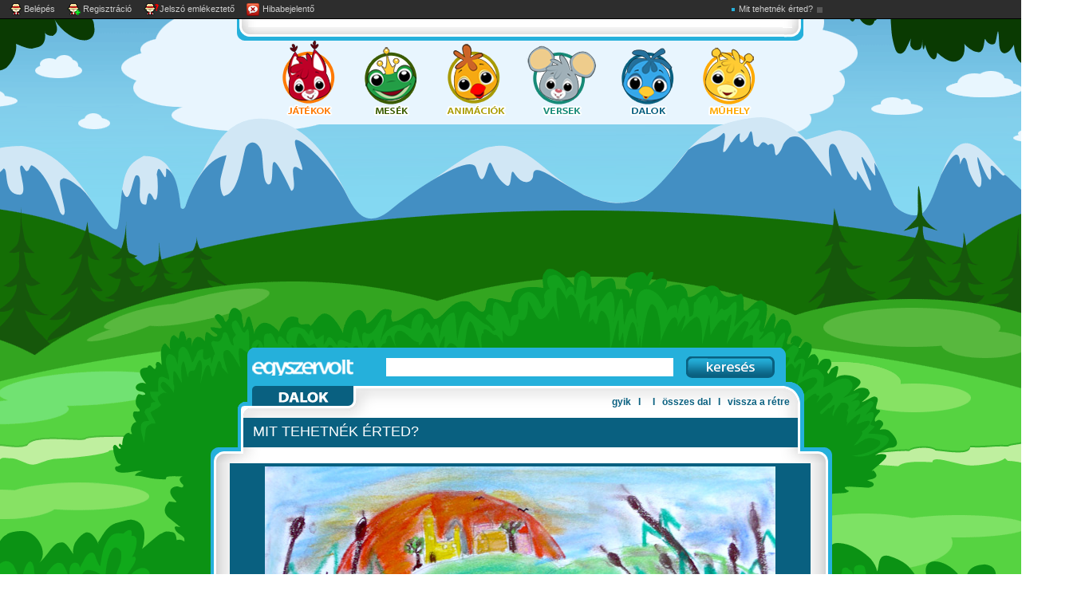

--- FILE ---
content_type: text/html
request_url: https://egyszervolt.hu/dal/mit-tehetek-erted.html
body_size: 8583
content:
<!DOCTYPE html PUBLIC "-//W3C//DTD XHTML 1.0 Transitional//EN" "http://www.w3.org/TR/xhtml1/DTD/xhtml1-transitional.dtd">

<html xmlns="http://www.w3.org/1999/xhtml">



<head>



  



  <base href="https://egyszervolt.hu/db/" />  

  <meta http-equiv="Content-Type" content="text/html; charset=utf-8" />

  <title>Mit tehetnék érted? - Alma együttes - dal</title>

  <meta name="description" content="szerző: Bródy János  előadó: Alma együttes  Dalok gyerekeknek, gyermekrajz illusztrációkkal" />

  <meta name="keywords" content=", dal, gyerekdal, gyermekdal, gyerekrajz, gyermekrajz,  gyerekek, Gryllus, Kaláka, illusztráció, Alma együttes, Makám, Halász Judit, népdal, ev, egyszer, volt, egyszervolt" />

  <link rel="canonical" href="https://egyszervolt.hu/dal/mit-tehetek-erted.html" />  

  <link rel="alternate" type="application/rss+xml" title="Egyszervolt.hu RSS" href="//egyszervolt.hu/db/rss.php" />

  <link rel="search" type="application/opensearchdescription+xml" href="/opensearch.xml" title="Search egyszervolt.hu">

  

<script type="text/javascript">

var g_today = new Date(); var g_dd = g_today.getDate(); var g_mm = g_today.getMonth()+1; var g_yyyy = g_today.getFullYear();

if(g_dd<10) { g_dd = '0'+g_dd; } if(g_mm<10) { g_mm = '0'+g_mm; } g_today = g_yyyy + g_mm + g_dd;

document.write('<scr'+'ipt src="https://adsinteractive-794b.kxcdn.com/egyszervolt.hu.js?v='+g_today+'" type="text/javascript"></scr'+'ipt>');

</script>

  <script type="text/javascript" src="js/flashobject.js?d=20130930_1344"></script>

  <script type="text/javascript" src="js/mm_swapimage.js?d=20130930_1344"></script>

  <script type="text/javascript" src="js/resizer.js?d=20150323_1332"></script>

  <script type="text/javascript" src="js/div_XMLHttpRequest.js?d=20140520_1407"></script>

  <script type="text/javascript" src="js/user_line.js?d=20140520_1407"></script>

  

  <script src="https://apis.google.com/js/platform.js"></script>

  

  <script type="text/javascript" src="js/yt_button.js?d=20140703_1029"></script>



  <link href="css/aloldal.css?d=20160318_1302" rel="stylesheet" type="text/css" />

  <link href="css/mobil20171114.css?d=20171114_1806" rel="stylesheet" type="text/css" />

  <link href="css/user_line.css?d=20140520_1407" rel="stylesheet" type="text/css" />  

  <link href="css/user_data.css?d=20140520_1407" rel="stylesheet" type="text/css" />  

  <link href="css/aloldal_animaciok.css?d=20140520_1407" rel="stylesheet" type="text/css" />

  <link href="css/aloldal_dalok.css?d=20140520_1407" rel="stylesheet" type="text/css" />

  <link href="css/aloldal_jatekok.css?d=20150122_1705" rel="stylesheet" type="text/css" />

  <link href="css/aloldal_mesek.css?d=20140520_1407" rel="stylesheet" type="text/css" />

  <link href="css/aloldal_muhely.css?d=20140520_1407" rel="stylesheet" type="text/css" />

  <link href="css/aloldal_versek.css?d=20140520_1407" rel="stylesheet" type="text/css" />  

  <link href="css/aloldal_suli.css?d=20140520_1407" rel="stylesheet" type="text/css" />  

  <link href="css/aloldal_microsuli.css?d=20140520_1407" rel="stylesheet" type="text/css" />  

  <link href="css/aloldal_klub.css?d=20160222_1819" rel="stylesheet" type="text/css" />  

  <link href="css/login.css?d=20140520_1407" rel="stylesheet" type="text/css" />

  <link href="css/aloldal_work_type.css?d=20140602_1348" rel="stylesheet" type="text/css" />
  <link href="css/aloldal_banner.css" rel="stylesheet" type="text/css" />

<!-- <link href="css/aloldal_verdak2017.css?d=20170619_1038" rel="stylesheet" type="text/css" /> -->

<!-- <link href="css/aloldal_verdak2017.css?d=20170612_0950" rel="stylesheet" type="text/css" /> -->

<!-- <link href="css/aloldal_razor2017.css?d=20170606_1013" rel="stylesheet" type="text/css" /> -->

<!-- <link href="css/aloldal_ropi2017.css?d=20170529_1451" rel="stylesheet" type="text/css" /> -->

<!-- <link href="css/aloldal_razor2017.css?d=20170522_1211" rel="stylesheet" type="text/css" /> -->

<!-- <link href="css/aloldal_familypark2017.css?d=20170515_1206" rel="stylesheet" type="text/css" /> -->

<!-- <link href="css/aloldal_bossbaby2017.css?d=20170410_1431" rel="stylesheet" type="text/css" /> -->

<!-- <link href="css/aloldal_ben10_2017.css?d=20170330_1114" rel="stylesheet" type="text/css" /> -->  

<!-- <link href="css/aloldal_danubius2016anim.css?d=20160613_1134" rel="stylesheet" type="text/css" /> -->  

<!-- <link href="css/aloldal_nexo2016majus.css?d=20160704_1535" rel="stylesheet" type="text/css" /> -->

<!-- <link href="css/aloldal_ladybug2016.css?d=20160909_1246" rel="stylesheet" type="text/css" /> -->

<!-- <link href="css/aloldal_counterfeit2016.css?d=20160923_1139" rel="stylesheet" type="text/css" /> -->

<!-- <link href="css/aloldal_kiwi2016.css?d=20161004_1410" rel="stylesheet" type="text/css" /> -->

<!-- <link href="css/aloldal_mtva2016.css?d=20161121_1452" rel="stylesheet" type="text/css" /> -->

<!-- <link href="css/aloldal_danubius2016.css?d=20161128_1350" rel="stylesheet" type="text/css" /> -->

<!-- <link href="css/aloldal_mtva_rosie2016.css?d=20161212_1145" rel="stylesheet" type="text/css" /> -->

<!-- <link href="css/aloldal_velence_spa2016.css?d=20161220_1443" rel="stylesheet" type="text/css" /> -->

<!-- <link href="css/aloldal_velence_spa2017.css?d=20170227_1720" rel="stylesheet" type="text/css" /> -->

<!-- <link href="css/aloldal_familypark2018.css?d=20180529_0245" rel="stylesheet" type="text/css" /> -->

<!-- <link href="css/aloldal_gumball2018.css?d=20180905_2151" rel="stylesheet" type="text/css" /> -->

<!-- <link href="css/aloldal_vadocok2018.css?d=20181007_2348" rel="stylesheet" type="text/css" /> -->

<!-- <link href="css/aloldal_familypark2018B.css?d=20181126_0000" rel="stylesheet" type="text/css" /> -->

<!-- <link href="css/aloldal_bubaj2018.css?d=20181203_2215" rel="stylesheet" type="text/css" /> -->

<!-- <link href="css/aloldal_unikitty2019.css?d=20190120_2255" rel="stylesheet" type="text/css" /> -->

<!-- <link href="css/aloldal_gumball2019.css?d=20190328_0030" rel="stylesheet" type="text/css" /> -->

<!-- <link href="css/aloldal_familypark2019B.css?d=20191024_2116" rel="stylesheet" type="text/css" /> -->

<!-- <link href="css/aloldal_mikulasexpressz2019.css?d=20191103_2228" rel="stylesheet" type="text/css" /> -->

<!-- <link href="css/aloldal_subidubi2020.css?d=20200220_2129" rel="stylesheet" type="text/css" /> -->

<!-- <link href="css/aloldal_binky2020.css?d=20200515_2258" rel="stylesheet" type="text/css" /> -->

  <style>

  	 #ad1 { width:160px; height:600px; position:absolute; right:0px; top:100px; } 

  	 .tracking { top:0px !important; left:0px !important; position:static !important; border:none !important; }

  </style>

  <!-- Facebook Pixel Code -->

  <script>

  !function(f,b,e,v,n,t,s){if(f.fbq)return;n=f.fbq=function(){n.callMethod?

  n.callMethod.apply(n,arguments):n.queue.push(arguments)};if(!f._fbq)f._fbq=n;

  n.push=n;n.loaded=!0;n.version='2.0';n.queue=[];t=b.createElement(e);t.async=!0;

  t.src=v;s=b.getElementsByTagName(e)[0];s.parentNode.insertBefore(t,s)}(window,

  document,'script','//connect.facebook.net/en_US/fbevents.js');

  

  fbq('init', '1683359858550625');

  fbq('track', "PageView");</script>

  <noscript><img height="1" width="1" style="display:none"

  src="https://www.facebook.com/tr?id=1683359858550625&ev=PageView&noscript=1"

  /></noscript>

  <!-- End Facebook Pixel Code -->    

  

  <script>

  console.log('facebook custom tracks:');
fbq('trackCustom', 'dal', {type:'work', cat:'dal', work:'mit-tehetek-erted'}); console.log("{type:'work', cat:'dal', work:'mit-tehetek-erted'}");
fbq('trackCustom', 'category', 'dal'); console.log('category: dal');
fbq('trackCustom', 'referrer', document.referrer); console.log('referrer: '+document.referrer);
var the_referrer=document.referrer;
var the_referrer_array=the_referrer.split('/');
var the_referrer_domain=((the_referrer_array.length>2)?(the_referrer_array[2]):'');
fbq('trackCustom', 'referrer_domain', the_referrer_domain); console.log('referrer_domain: '+the_referrer_domain);
var is_google_domain=(the_referrer_domain.indexOf('.google.')!=-1);
if(is_google_domain) { fbq('trackCustom', 'referrer_is_google', { domain:the_referrer_domain }); console.log('referrer_is_google'); }
fbq('trackCustom', 'referrer2', { referrer:document.referrer, referrer_domain: the_referrer_domain }); console.log('referrer2');
fbq('track', 'ViewContent', { content_name: 'mit-tehetek-erted', content_category: 'dal', value: 1.50, currency: 'USD', referrer: document.referrer, userAgent: navigator.userAgent, language: navigator.language, referrer_domain: the_referrer_domain }); console.log('ViewContent2');


  </script>

  
  <!-- Google tag (gtag.js) --> 
  <script async src="https://www.googletagmanager.com/gtag/js?id=G-B0HR9NVRKM"></script> <script> window.dataLayer = window.dataLayer || []; function gtag(){dataLayer.push(arguments);} gtag('js', new Date()); gtag('config', 'G-B0HR9NVRKM'); </script>

  <script async src="https://securepubads.g.doubleclick.net/tag/js/gpt.js"></script>




</head>



<body onresize="resizer();" class="body_dalok_style user_logged_out user_not_klub_member  work_php work_name_mit-tehetek-erted">


<div class="aloldal_trace" style="display:none;"></div>

<div class="aloldal_alert" style="display:none;"></div>

<div id="aloldal_user_line" class="user_line"></div><script>user_line_load("aloldal_user_line","{USER_LINE_TODO}");</script>



<div id="resizer_container">

  <script>resizer();</script>



  <div class="dalok_style aloldal_full">



    <div class="aloldal_full_banner"><div class="aloldal_full_banner2"><table border="0" cellspacing="0" cellpadding="0" style="margin-left:auto; margin-right:auto;">

      <tr>

        <td><table border="0" cellspacing="0" cellpadding="0" width="100%">

          <tr>

            <td class="aloldal_full_banner_lt"><img src="images/full_banner/spacer.gif" width="24" height="10" /></td>

            <td class="aloldal_full_banner_tt"><img src="images/full_banner/spacer.gif" width="1" height="10" /></td>

            <td class="aloldal_full_banner_rt"><img src="images/full_banner/spacer.gif" width="24" height="10" /></td>

          </tr>

        </table></td>

      </tr>

      <tr>

        <td bgcolor="#ffffff"><table border="0" cellspacing="0" cellpadding="0">

          <tr>

            <td class="aloldal_full_banner_ll"><img src="images/full_banner/spacer.gif" width="14" height="1" /></td>

            <td class="aloldal_full_banner_cc" align="center" id="aloldal_full_banner_table"><div id="Egyszervolt_cikk_leaderboard_top_1"><script type="text/javascript">activateBanner('Egyszervolt_cikk_leaderboard_top_1');</script></div></td>

            <td class="aloldal_full_banner_rr"><img src="images/full_banner/spacer.gif" width="14" height="1" /></td>

          </tr>

        </table></td>

      </tr>

      <tr>

        <td><table border="0" cellspacing="0" cellpadding="0" width="100%">

          <tr>

            <td class="aloldal_full_banner_lb"><div class="aloldal_full_banner_llb"></div><div class="aloldal_full_banner_lbb"></div></td>

            <td class="aloldal_full_banner_bb"><img src="images/full_banner/spacer.gif" width="1" height="16" /></td>

            <td class="aloldal_full_banner_rb"><div class="aloldal_full_banner_rrb"></div><div class="aloldal_full_banner_rbb"></div></td>

          </tr>

        </table></td>

      </tr>

    </table></div></div>

    

    <div class="aloldal">



      <div class="aloldal_left">

        <div class="aloldal_left_allatok"></div>

      </div>



      <div class="aloldal_center">

        

      	<div class="aloldal_head_klub"><a href="/klub/order" target="_blank"><img src="images/spacer.gif" alt="egyszervolt klub" title="egyszervolt klub" /></a></div>

        

        <div class="aloldal_topmenu">

          <div class="aloldal_topmenu_jatekok"><a href="/jatek" onmouseout="MM_swapImgRestore()" onmouseover="MM_swapImage('jatek','','images/re_menu_jatek_b.png',1)"><img src="/db/images/re_menu_jatek_a.png" name="jatek" width="69" height="105" border="0" id="jatek" alt="játékok" title="játékok" /></a></div>

          <div class="aloldal_topmenu_mesek"><a href="/mese" onmouseout="MM_swapImgRestore()" onmouseover="MM_swapImage('mese','','images/re_menu_mese_b.png',1)"><img src="/db/images/re_menu_mese_a.png" name="mese" width="71" height="105" border="0" id="mese" alt="mesék" title="mesék" /></a></div>

          <div class="aloldal_topmenu_animaciok"><a href="/anim" onmouseout="MM_swapImgRestore()" onmouseover="MM_swapImage('anim','','images/re_menu_anim_b.png',1)"><img src="/db/images/re_menu_anim_a.png" name="anim" width="88" height="105" border="0" id="anim" alt="animációk" title="animációk" /></a></div>

          <div class="aloldal_topmenu_versek"><a href="/vers" onmouseout="MM_swapImgRestore()" onmouseover="MM_swapImage('vers','','images/re_menu_vers_b.png',1)"><img src="/db/images/re_menu_vers_a.png" name="vers" width="91" height="105" border="0" id="vers" alt="versek" title="versek" /></a></div>

          <div class="aloldal_topmenu_dalok"><a href="/dal" onmouseout="MM_swapImgRestore()" onmouseover="MM_swapImage('dal','','images/re_menu_dal_b.png',1)"><img src="/db/images/re_menu_dal_a.png" name="dal" width="71" height="105" border="0" id="dal" alt="dalok" title="dalok" /></a></div>

          <div class="aloldal_topmenu_muhely"><a href="/muhely" onmouseout="MM_swapImgRestore()" onmouseover="MM_swapImage('muhely','','images/re_menu_muhely_b.png',1)"><img src="/db/images/re_menu_muhely_a.png" name="muhely" width="72" height="105" border="0" id="muhely" alt="műhely" title="műhely" /></a></div>

          <div class="aloldal_topmenu_clear"></div>

        </div>



        <!-- setupad 970x250_top_desktop -->

         <div id="gpt-passback-04">
          <!--   <a href="https://kobe.hu/rajz/"><img width="970px" height="250px" src="images/banner/egyszervolt-970x250.jpg"></a> -->
            <script async src="https://pagead2.googlesyndication.com/pagead/js/adsbygoogle.js?client=ca-pub-8916660500259941"
          crossorigin="anonymous"></script> 
     <!-- egyszervolt.hu-aloldalak-fent -->
     <ins class="adsbygoogle"
          style="display:block"
          data-ad-client="ca-pub-8916660500259941"
          data-ad-slot="2723307005"
          data-ad-format="auto"
          data-full-width-responsive="true"></ins>
     <script>
          (adsbygoogle = window.adsbygoogle || []).push({});
     </script>

        </div> 

<!--         <iframe frameborder='0' width='0' height='0' marginwidth='0' marginheight='0' scrolling='no' src='https://ad.adverticum.net/t/?z=7110537&g=7110550&b=711051000&h=[LOCATION]&p=2'></iframe> -->



        <div class="aloldal_searchbox">

        	<div class="aloldal_searchbox_evlogo"><a href="/"><img src="images/spacer.gif"></a></div>

          <div class="aloldal_searchbox_search">

            <form name="search_form" class="aloldal_searchbox_form" action="" onsubmit="document.location='/db/search/'+get_value('search_text'); return false;">

              <input id="search_text" class="aloldal_searchbox_input" name="search" type="text" value="" />

              <input class="aloldal_searchbox_button" type="image" src="images/spacer.gif" width="1" height="1" />

            </form>

          </div>

          <div class="aloldal_searchbox_catlogo"><a href="/dal"><img src="images/spacer.gif"></a></div>

          <div class="aloldal_searchbox_links">

            <div class="aloldal_searchbox_links_in">

            	<span class="links1">

            	<a href="gyik.html">gyik</a>

            	&nbsp; <a name="iota">&Iota;</a> &nbsp;

              <a id='anim_on_off' href="javascript: show_animation_fn(!show_animation);"></a>

                &nbsp; <a name="iota">&Iota;</a> &nbsp;

                <span class="display_none">

                  <a href="javascript:work_content_fullscreen(true);">teljes képernyő</a>

                  &nbsp; <a name="iota">&Iota;</a> &nbsp;

                </span>

                <span class="{CAT_ALL_INVISIBLE}">

              <a href="/dal.all">összes dal</a>

              &nbsp; <a name="iota">&Iota;</a> &nbsp;

                </span>

              <a href="/">vissza a r&eacute;tre</a>

              </span>

              <span class="links2">

            	  <a href="/jatek">játékok</a> &nbsp; <a name="iota">&Iota;</a> &nbsp;

            	  <a href="/mese">mesék</a> &nbsp; <a name="iota">&Iota;</a> &nbsp;

            	  <a href="/anim">animációk</a> &nbsp; <a name="iota">&Iota;</a> &nbsp;

            	  <a href="/vers">versek</a> &nbsp; <a name="iota">&Iota;</a> &nbsp;

            	  <a href="/dal">dalok</a> &nbsp; <a name="iota">&Iota;</a> &nbsp;

            	  <a href="/muhely">műhely</a> &nbsp;

              </span>

            </div>

          </div>

          <div class="aloldal_searchbox_clear"></div>

        </div>

        

        <div class="aloldal_title">



          <div class="aloldal_title_bg">

            <h1 class="aloldal_title_left" style="width:auto;">Mit tehetnék érted?<span class="aloldal_title_db"></span></h1>

            <div class="aloldal_title_right aloldal_adopt_button "><a href="user_adopt.php?work_id=711"><img src="images/spacer.gif"></a></div>

            <div class="aloldal_title_clear"></div>

          </div>

          <div class="aloldal_adopt cat_style_bgcolor display_none">

          	örökbefogadta:  <a href="javascript:;" onclick="document.location.hash='adopt';" alt="" title=""><b></b></a>

          </div>

        </div>



        <div class="aloldal_top">

        	

          <div class="aloldal_top_klub"><div class="aloldal_menu_banner"><a href='' target='_blank'><img src='images/spacer.gif'></a></div><a href="/klub/order" target="_blank"><img src="images/spacer.gif" alt="egyszervolt klub" title="egyszervolt klub" /></a></div>

          <div class="aloldal_top_bg">

            <div class="aloldal_top_container"><div class="dalok_style">
<div class="aloldal_details">
  <div class="aloldal_details_upper">
  	
  	<div class="aloldal_details_720_top"><img src="images/spacer.gif" alt="" width="1" height="1" /></div>
  	<div class="aloldal_details_720_middle">
  		<div id="aloldal_details_sky_banner" class="aloldal_details_sky_banner"><div id='Egyszervolt_video_rectangle_right_1'><script type='text/javascript'>activateBanner('Egyszervolt_video_rectangle_right_1');</script></div></div>          	   
      <div class="aloldal_details_left" style="width:720px; height:572px;">
        <div id="aloldal_details_content_div" class="aloldal_details_content">
          <div id="extra_div" class="display_none" style="width:720px; height:572px; overflow:hidden;"></div>

          <div id="image_div" class="display_none" style="overflow:hidden;"><a href="/dal/mit-tehetek-erted.html"><img src="/db/files/mit-tehetek-erted/tehetek-p_8992.jpg" width="720" alt="Mit tehetnék érted? - Alma együttes - dal" title="Mit tehetnék érted? - Alma együttes - dal" border="0" /><img class="display_none" src="images/user_line/play1.png" style="margin-top:-480px; margin-left:40px;" border="0" /><img class="display_none" src="images/klub/noklub2_03B.png" style="margin-top:-720px;" /></a></div>

        	<div id="flash_div" class="display_block cat_style_bgcolor2" style="width:720px; height:572px; overflow:hidden; background-image: url(/db/files/mit-tehetek-erted/tehetek_8989.jpg); background-repeat: no-repeat; background-position: center top;"><audio src="files/mit-tehetek-erted/alma-mit-tehetek_3215.mp3" controls autoplay style="display:block; width:720px; height:572px; ">
          <source src="files/mit-tehetek-erted/alma-mit-tehetek_3215.mp3" type="audio/mpeg">
  	      <!-- FLASH if no AUDIO tag -->
        		<object width="720" height="572" type="application/x-shockwave-flash" data="keret_M53_fps25_2D.swf" id="stazs" align="middle">
            <param name="allowScriptAccess" value="sameDomain" />
          	<param name="allowFullScreen" value="true" />
          	<param name="movie" value="keret_M53_fps25_2D.swf" />
          	<param name="quality" value="high" />
          	<param name="bgcolor" value="" />	
            <param name="menu" value="false" />	
            <param name="wmode" value="window" />
          	<param name="scale" value="noscale" />
          	<param name="base" value="" />
            <param name="FlashVars" value="gombok=1sP2hH3fF&jpg=files/mit-tehetek-erted/tehetek_8989.jpg&mp3=files/mit-tehetek-erted/alma-mit-tehetek_3215.mp3&cat=dal&type=jpg_mp3&work_id=711&szelesseg=640&magassag=480&info_url=%2Fdal%2Fmit-tehetek-erted.html&cat_url=%2Fdal&ret_url=%2Fret&close_url=javascript%3Awindow.history.back%28%29%3B&fullscreen_url=javascript%3Aset_fullscreen%28true%29%3B&cim=Mit tehetnék érted?&" />		
                 	<!-- IMG if no FLASH -->
              	  <img src="/db/files/mit-tehetek-erted/tehetek_8989.jpg" width="720" alt="Mit tehetnék érted? - Alma együttes - dal" title="Mit tehetnék érted? - Alma együttes - dal" />
          </object></audio></div>
          <script>
          	//Fallback to flash
          	var isFirefox36=(navigator.userAgent.indexOf('Firefox')!=-1) && (parseFloat(navigator.userAgent.substring(navigator.userAgent.indexOf('Firefox')+8))<=3.6);
          	var isOpera=(!!window.opera) || (navigator.userAgent.indexOf(' OPR/')>=0);
          	var audio = document.querySelector('audio');
            var canMP3=!!(audio.canPlayType && audio.canPlayType('audio/mpeg;').replace(/no/, ''));
            if(!canMP3) {          	
              var d = document.createElement('div');
              d.innerHTML = audio.innerHTML;
              audio.parentNode.replaceChild(d, audio);
            }
          </script>
        </div>
      </div>
      
      <div class="aloldal_details_content_banner_container5" style="">
      	<div id="aloldal_details_content_banner" class="aloldal_details_content_banner"><div class='aloldal_details_content_banner_container_origo'><div id='Egyszervolt_video_normal_content_1'><script type='text/javascript'>activateBanner('Egyszervolt_video_normal_content_1');</script></div></div></div>
      </div>

    </div>
    <div class="aloldal_details_720_bottom" id="aloldal_details_720_bottom"><img src="images/spacer.gif" alt="" width="1" height="1" /></div>
    
    
<!--     <center><b>[640x480] => [720x572] => [720x572]</b></center>  -->
    
    <div class="aloldal_details_reszletek">
    	<div class="aloldal_details_reszletek_teteje">
    		<div class="aloldal_details_reszletek_fullscreen display_none" onClick="work_content_fullscreen(true);" title="teljes képernyő">
    			<div class="aloldal_details_reszletek_fullscreen_text">teljes képernyő</div>
    			<div class="aloldal_details_reszletek_fullscreen_image"><img src="images/user_line/ikon_atmeretez.png" alt="teljes képernyő" title="teljes képernyő" /></div>
    		</div>
    	</div>
    	<div class="aloldal_details_reszletek_head cat_style_bgcolor2">RÉSZLETEK</div>
    	<div class="aloldal_details_reszletek_content cat_style_bgcolor cat_style_bordercolor2">
        <div class="aloldal_details_reszletek_clear"></div>

<div class="box300" style="width:450px;">
  <div class="box_teteje"><div class="box_A"></div><div class="box_B"></div></div>
  <div class="box_content">

    <div class="box_title cat_style_color2">Leírás</div>

   
          <div class="aloldal_details_authors">
            <h2 class="aloldal_details_title">Mit tehetnék érted?</h2>
            <h2 class="aloldal_details_category">dal</h2>
            <ul>
              <li class=""><div class="author_type">szerző</div><div class="author_name"><a href='/szerzo-eloado/Bródy János'>Bródy János</a></div></li>
              <li class=""><div class="author_type">előadó</div><div class="author_name"><a href='/szerzo-eloado/Alma együttes'>Alma együttes</a></div></li>
              <li class="no"><div class="author_type">rajzoló</div><div class="author_name"></div></li>
              <li class="no"><div class="author_type">készítő</div><div class="author_name"></div></li>
              <li class="no"><div class="author_type">zene- szerző</div><div class="author_name"></div></li>
            </ul>
            <div class="aloldal_details_lead display_none"></div>
            <div class="aloldal_details_lead2 display_none"></div>          
            <div class="aloldal_details_tag display_none" id="tag_div"><div class="author_type">cimkék</div><div class="author_name" style="width:360px;"></div></div>
            <div class="aloldal_details_table_clear"><img src="images/spacer.gif" alt="" width="1" height="1" /></div>
          </div>


  </div>
  <div class="box_alja"><div class="box_A"></div><div class="box_B"></div></div>
</div>    		

<div class="box300" style="width:190px;">
  <div class="box_teteje"><div class="box_A"></div><div class="box_B"></div></div>
  <div class="box_content">
  	<div class="box_title cat_style_color2" style="float:left;">Szavazás</div>

        <div class="aloldal_details_fb_div" style="float:right;">
          <div class="aloldal_details_fb_spacer_A"><img src="images/spacer.gif" width='1' height='5' border='0'></div>
          <div class="aloldal_details_fb_facebook"><a href="https://egyszervolt.hu/banner.php?name=share_facebook&url=www.facebook.com/share.php?u=http://egyszervolt.hu/dal/mit-tehetek-erted.html" target="_blank"><img src="images/spacer.gif" width='16' height='16' border='0'></a></div>
          <div class="aloldal_details_fb_spacer_B"><img src="images/spacer.gif" width='1' height='5' border='0'></div>
          <div class="aloldal_details_fb_twitter"><a href="https://egyszervolt.hu/banner.php?name=share_twitter&url=twitter.com/home?status=http://egyszervolt.hu/dal/mit-tehetek-erted.html" target="_blank"><img src="images/spacer.gif" width='16' height='16' border='0'></a></div>
        </div>
  	
        <div class="aloldal_details_star">
          <div class="aloldal_details_star_out">
            <div class="aloldal_details_star_in aloldal_details_star_count3"></div>
          </div>
        </div>

        <div class="aloldal_details_vote">
          <div class="aloldal_details_vote_text">a Te szavazatod:</div>
          <div class="aloldal_details_vote_div" id="vote_div"><script>div_XMLHttpRequest('vote.php?work_id=711&cat_css=dalok','vote_div');</script></div>
        </div>
        
  </div>
  <div class="box_alja"><div class="box_A"></div><div class="box_B"></div></div>
</div>    		

<div class="box300 display_none aloldal_details_adopt_box" style="width:650px;">
  <div class="box_teteje"><div class="box_A"></div><div class="box_B"></div></div>
  <div class="box_content">
  	<div class="box_title cat_style_color2" style="float:left;">Örökbefogadók<a name="adopt"></a></div>
  	<div style="float:none; clear:both;">
      
    </div>
  </div>
  <div class="box_alja"><div class="box_A"></div><div class="box_B"></div></div>
</div>    

<div class="box300" style="width:650px;">
  <div class="box_teteje"><div class="box_A"></div><div class="box_B"></div></div>
  <div class="box_content">
    <div class="box_title cat_style_color2">Ajánlott további dalok</div>
      <div class="aloldal_details_more_offer">
        <ul>
          <li><a href='/dal/a-fiam-meg-a-lanyom.html'>Bródy János-Szörényi Levente: A fiam meg a lányom</a></li><li><a href='/dal/hivd-a-nagymamat.html'>Bródy János: Hívd a nagymamát</a></li><li><a href='/dal/mit-tehetnenk.html'>Bródy János: Mit tehetnék</a></li><li><a href='/dal/testverek-kozott.html'>Bródy János: Testvérek között</a></li><li><a href='/dal/rossz-gyerekek.html'>Bródy János: Vannak még rossz gyerekek</a></li>
        </ul>
    </div> 
  </div>
  <div class="box_alja"><div class="box_A"></div><div class="box_B"></div></div>
</div>    		

<div class="box300 display_none" style="width:650px;">
  <div class="box_teteje"><div class="box_A"></div><div class="box_B"></div></div>
  <div class="box_content">
    <div class="box_title cat_style_color2">Szöveg</div>
    <h3 class="title" style="padding:0px; margin:0px; margin-bottom:4px;">Bródy János: Mit tehetnék érted? &nbsp; &#8212; &nbsp; dal</h3>
   	
  </div>
  <div class="box_alja"><div class="box_A"></div><div class="box_B"></div></div>
</div> 

<div class="box300 display_none" style="width:650px;">
  <div class="box_teteje"><div class="box_A"></div><div class="box_B"></div></div>
  <div class="box_content">
    <div class="box_title cat_style_color2" style="float:left;"><a name="comment"></a>Hozzászólások</div>
    <input class="comment_send_button" type="button" name="send" value="" style="float:right; margin-bottom:8px; display:block;" onclick="javascript:alert('hozzászólás írásához be kell lépned');" />
    <div id="comment_form" style=" display:none; clear:both; margin-top:5px; margin-bottom:5px;"><form action="comment_send.php" method="post">
  <div class="comment_form_alert" style="display:none;"></div>
  <div class="comment_form_name" style="display:block;"><div>Név:</div><input name="name" type="text"></div>
  <div class="comment_form_email" style="display:block;"><div>E-mail:</div><input name="email" type="text"></div>
  <input name="work_id" type="hidden" value="711">
  <input name="todo" type="hidden" value="insert">
  <input name="ref" type="hidden" value="1">
  <div class="comment_form_text"><div style="display:block;">Hozzászólás:</div><textarea name="text"></textarea></div>
  <input class="comment_send_button" type="submit" name="" value=""  />
</form></div>
    <ul class='comment'><li>még nem érkezett hozzászólás</li></ul>
  </div>
  <div class="box_alja"><div class="box_A"></div><div class="box_B"></div></div>
</div>   




        <div class="aloldal_details_reszletek_clear"></div>
    	</div>
   		<div class="aloldal_details_reszletek_alja"></div>
    </div>
  </div>

  <div class="aloldal_details_spacer_C"><img src="images/spacer.gif" alt="" width="1" height="1" /></div>
  <div class="aloldal_details_text">
<!--    <h3 class="title">Bródy János: Mit tehetnék érted? &nbsp; &#8212; &nbsp; dal</h3>
    <div class="text"></div>
    <div class="clear">&nbsp;</div>-->
  </div> 
  <div class="aloldal_details_clear">&nbsp;</div>
</div>
</div></div>

          </div>

          <div class="aloldal_top_clear"></div>

        </div>

        

        <div class="aloldal_middle_container"></div>



        <div class="aloldal_tags">

          <div class="aloldal_tags_bg">

            <div class="aloldal_tag" ><p><a href='/dal'>vissza a dalokhoz</a></p></div>

          </div>

          <div class="aloldal_tags_clear"></div>

        </div>



        <div class="aloldal_footer">

          <div class="aloldal_footer_left"></div>

          

          <div class="aloldal_footer_text">

            <div class="aloldal_footer_text_left">

              <a href="http://mese.tv">mese.tv</a> &nbsp; <a name="iota">&Iota;</a> &nbsp; <a href="http://napocska.hu">napocska.hu</a>

            </div>

            <div class="aloldal_footer_text_center">

              <a href="https://4kidsnetwork.hu/impresszum/">impresszum</a>

              &nbsp; <a name="iota">&Iota;</a> &nbsp;

              <a href="https://4kidsnetwork.hu/adatkezelesi-tajekoztato/">adatvédelem</a>

              &nbsp; <a name="iota">&Iota;</a> &nbsp;

              <a href="/sitemap/">oldaltérkép</a>

            </div>

            <div class="aloldal_footer_text_right">

              <a href="/">vissza a r&eacute;tre</a>

            </div>

            <div class="aloldal_footer_text_clear"></div>

          </div>

          

          <div class="aloldal_footer_right" onClick="document.location='/';" ></div>

          <div class="aloldal_footer_clear"></div>

        </div>



        <!-- setupad sticky_anchorad_responsive -->

        <div id="gpt-passback-01">

          <script async src="https://pagead2.googlesyndication.com/pagead/js/adsbygoogle.js?client=ca-pub-8916660500259941"
          crossorigin="anonymous"></script>
     <!-- egyszervolt.hu-aloldalak-lent-1 -->
     <ins class="adsbygoogle"
          style="display:block"
          data-ad-client="ca-pub-8916660500259941"
          data-ad-slot="2970966439"
          data-ad-format="auto"
          data-full-width-responsive="true"></ins>
     <script>
          (adsbygoogle = window.adsbygoogle || []).push({});
     </script>

        </div>



<!--test-->

      </div>

      

      <div class="aloldal_right">

<!--        <div class="aloldal_right_allatok"><br><br><br><br><br><br><br><br><br><br><br><br><br><br><div id="Egyszervolt_cikk_rectangle_right_1"><script type="text/javascript">activateBanner('Egyszervolt_cikk_rectangle_right_1');</script></div></div>-->



        <!-- setupad 300x600_sticky_sidebar_desktop -->

        <!-- quick fix so that ads don't overlay -->

        <div class="sidebar_placeholder" style="height: 700px;"></div>

      <!--    <a href="https://kobe.hu/rajz/"><img width="250px" height="600px" src="images/banner/egyszervolt-300x600.jpg"></a> -->
           <div id="gpt-passback-03" class="sticky-sidebar-ad">
            <script async src="https://pagead2.googlesyndication.com/pagead/js/adsbygoogle.js?client=ca-pub-8916660500259941"
            crossorigin="anonymous"></script>  
       <!-- egyszervolt.hu-aloldalak-jobb-oldalsav -->
      <ins class="adsbygoogle"
            style="display:inline-block;width:240px;height:720px"
            data-ad-client="ca-pub-8916660500259941"
            data-ad-slot="1246573801"></ins>
       <script>
            (adsbygoogle = window.adsbygoogle || []).push({});
       </script>
          </div>

        </div>

      

      <div class="aloldal_clear"></div>

      

    </div>

    

    <div class="aloldal_full_clear"></div>

  </div>

</div>

<!-- <script>
let imagesSrc = ['images/odbanner.jpg','./images/minimax_baby_boss.jpg'];
let hrefSrc = ['http://www.okosdoboz.hu/','https://ad.adverticum.net/C/7110537/7110550/711051000?'];
let index = 0;

function change() {
document.getElementById("bannerImage").src = imagesSrc[index];
document.getElementById("bannerLink").href = hrefSrc[index];
index == 1 ? index = 0 : index = 1;
}

setInterval(change, 5000);
</script> -->



<!-- Body_Vege -->






<!-- Hello_Origo -->





<script></script>



<!-- Adverticum_Kod -->

<script type="text/javascript" charset="utf-8" src="//ad.adverticum.net/g3.js"></script>



<!-- Gemius_Kod -->

<!-- (C)2000-2017 Gemius SA - gemiusPrism  / egyszervolt.hu/Egyszervolt_teljes_site -->
<script type="text/javascript">
<!--//--><![CDATA[//><!--
var pp_gemius_identifier = 'nAtLcg._2.fdzs4tn2BfCOUVXtcRhOMS2k4SZEsL0WP.C7';
// lines below shouldn't be edited
function gemius_pending(i) { window[i] = window[i] || function() {var x = window[i+'_pdata'] = window[i+'_pdata'] || []; x[x.length]=arguments;};};gemius_pending('gemius_hit'); gemius_pending('gemius_event'); gemius_pending('pp_gemius_hit'); gemius_pending('pp_gemius_event');(function(d,t) {try {var gt=d.createElement(t),s=d.getElementsByTagName(t)[0],l='http'+((location.protocol=='https:')?'s':''); gt.setAttribute('async','async');gt.setAttribute('defer','defer'); gt.src=l+'://hu.hit.gemius.pl/xgemius.js'; s.parentNode.insertBefore(gt,s);} catch (e) {}})(document,'script');
//--><!]]>
</script>




<script type="application/ld+json">

{

  "@context": "http://schema.org",

  "@type": "WebSite",

  "url": "https://egyszervolt.hu/",

  "potentialAction": {

    "@type": "SearchAction",

    "target": "https://egyszervolt.hu/search/{search_term_string}",

    "query-input": "required name=search_term_string"

  }

}


</script>



</body>

</html>

--- FILE ---
content_type: text/html
request_url: https://egyszervolt.hu/db/user_line.php
body_size: 1850
content:
<div class="menu_line">
  <div class="drop" id="login_pad1" style="display:none;">
    <form name="login_form">
      <label for="username">becenév vagy e-mail cím:</label><input type="text" name="email" class="username_text" onkeyup="return login_keyup(this,event)" /><br />
      <label for="passwd">jelszó:</label><input type="password" name="password" style="width:173px;" class="password_text" onkeyup="return login_keyup(this,event)" />
      <input id="login_button" type="button" value="" onclick="login_send_onclick(this);" />
      <input name="ref" type="hidden" value="1" />
      <div id="login_answer_div" class="answer_div" style="display:none;">loading...</div>
    </form>
  </div>
  <div class="login menuitem" onclick="login_menu_onclick();">Belépés</div>
  
  <div class="drop" id="reg_pad2" style="display:none;">
    <form name="reg_form">
      <table align="center" border='0' cellpadding='2' cellspacing='0' style="width:270px;">
        <tr><td align="right">becenév:</td><td><input name="name" type="text" id="name" value=""></td></tr>
        <tr><td align="right">e-mail cím:</td><td><input name="email" type="text" id="email" value=""></td></tr>
        <tr><td align="right">jelszó:</td><td><input name="password" type="password" id="password"  value="" autocomplete="off"></td></tr>
        <tr><td align="right">jelszó újra:</td><td><input name="password2" type="password" id="password2"  value="" autocomplete="off"></td></tr>
        <tr><td colspan="2"><label style="width:150px;"><input class="radio" name="newsletter" type="checkbox" id="newsletter" value="1" checked> feliratkozom a hírlevélre</label></td></tr>
        <tr><td colspan="2">
        	<label style="width:150px;"><input class="radio" name="agree" type="checkbox" id="agree" value="1"> elfogadom a felhasználási és<br> adatkezelési feltételeket</label>
        	<input name="ref" type="hidden" value="1" />
          <input id="reg_button" type="button" value="REGISZTRÁCIÓ" onclick="reg_send_onclick(this);" />
          <div id='reg_answer_div' class="answer_div" style="clear:both; display:none;">loading...</div>
        </td></tr>
      </table>
     	<div id="trace_div"></div>
    </form>      	
  </div>
  <div class="registration menuitem" onclick="reg_menu_onclick();">Regisztráció</div>
  
  <div class="drop" id="forget_pad3" style="display:none;">
    <form name="forget_form">
     <label>Add meg azt az e-mail címet, amiről regisztráltál,<br> és mi elküldjük neked a jelszavadat!<br><br>e-mail cím:</label>
      <input id="forget_email_text" type="text" name="email" value="">
      <input id="forget_button" type="button" value="" onclick="forget_send_onclick(this);" />
      <div id="forget_answer_div" class="answer_div" style="display:none;">loading...</div>
    </form>
  </div>
  <div class="forget menuitem" onclick="forget_menu_onclick();">Jelszó emlékeztető</div>
  
  <div class="drop" id="help_pad7" style="display:none;">
    <form name="help_form">
      <label>Ha hibát találtál az oldalon, írj nekünk:</label>
      <textarea id="help_message_text" name="message" style="height:70px; border-color:black; float:left;"></textarea>
      <label><br>Ha választ is vársz, add meg az e-mail címed: (nem kötelező)</label>
      <input id="help_email_text" type="text" name="email" value="">
      <input id="help_button" type="button" value="" onclick="help_send_onclick(this);" />
      <div id="help_answer_div" class="help_div" style="clear:both; float:none; display:none;">loading...</div>
    </form>
  </div>
  <div class="help menuitem" onclick="help_out_menu_onclick();">Hibabejelentő</div>

  <div class="recent_works menuitem" style="margin:0px; padding:0px;"><div style="padding-top:2px;"><iframe src="https://www.facebook.com/plugins/like.php?href=https%3A%2F%2Fwww.facebook.com%2FEgyszervolthu&amp;width=115&amp;height=21&amp;colorscheme=dark&amp;layout=button_count&amp;action=like&amp;show_faces=false&amp;send=false" scrolling="no" frameborder="0" style="border:none; overflow:hidden; width:118px; height:21px;" allowTransparency="true"></iframe></div></div>

  <div class="recent_works menuitem" style="margin:0px; padding:0px;"><div style="height:20px; overflow:hidden; margin-top:2px;"><div style="margin-top:-2px; height:24px; width:125px; overflow:hidden; /*background-color:red;*/ padding-top:0px;"><div id="yt-button-container-render" style="display:inline"></div></div></div></div>
  
  <div class="recent_works menuitem flash_test"><embed type='application/x-shockwave-flash' src='images/flash_test5.swf' flashvars='sid=HIBY13XjyUmcBK1CN3qQt1OtzhX2erdK&sid_user_id=-105036228&' width='7' height='7' id='flash_test_swf' name='flash_test_swf' bgcolor='#ffffff' quality='high' allowscriptaccess='sameDomain' menu='false'></div>

  <div class="recent_works menuitem"><a href='/dal/mit-tehetek-erted.html' class='link_kocka link_kocka_dal'>Mit tehetnék érted?</a></div>
</div>

--- FILE ---
content_type: text/html
request_url: https://egyszervolt.hu/db/vote.php?work_id=711&cat_css=dalok
body_size: 316
content:
<div class='dalok_style'><div class='aloldal_details_vote_star'><div class='aloldal_details_vote_star_on' onClick="div_XMLHttpRequest('vote.php?work_id=711&cat_css=dalok&star=1','vote_div');">&nbsp;</div><div class='aloldal_details_vote_star_on' onClick="div_XMLHttpRequest('vote.php?work_id=711&cat_css=dalok&star=2','vote_div');">&nbsp;</div><div class='aloldal_details_vote_star_on' onClick="div_XMLHttpRequest('vote.php?work_id=711&cat_css=dalok&star=3','vote_div');">&nbsp;</div><div class='aloldal_details_vote_star_on' onClick="div_XMLHttpRequest('vote.php?work_id=711&cat_css=dalok&star=4','vote_div');">&nbsp;</div></div></div>

--- FILE ---
content_type: text/html; charset=utf-8
request_url: https://accounts.google.com/o/oauth2/postmessageRelay?parent=https%3A%2F%2Fegyszervolt.hu&jsh=m%3B%2F_%2Fscs%2Fabc-static%2F_%2Fjs%2Fk%3Dgapi.lb.en.2kN9-TZiXrM.O%2Fd%3D1%2Frs%3DAHpOoo_B4hu0FeWRuWHfxnZ3V0WubwN7Qw%2Fm%3D__features__
body_size: 164
content:
<!DOCTYPE html><html><head><title></title><meta http-equiv="content-type" content="text/html; charset=utf-8"><meta http-equiv="X-UA-Compatible" content="IE=edge"><meta name="viewport" content="width=device-width, initial-scale=1, minimum-scale=1, maximum-scale=1, user-scalable=0"><script src='https://ssl.gstatic.com/accounts/o/2580342461-postmessagerelay.js' nonce="FZTDX5bLlqhNaMLL4uJIhA"></script></head><body><script type="text/javascript" src="https://apis.google.com/js/rpc:shindig_random.js?onload=init" nonce="FZTDX5bLlqhNaMLL4uJIhA"></script></body></html>

--- FILE ---
content_type: text/html; charset=utf-8
request_url: https://www.google.com/recaptcha/api2/aframe
body_size: 256
content:
<!DOCTYPE HTML><html><head><meta http-equiv="content-type" content="text/html; charset=UTF-8"></head><body><script nonce="lUt04ZV9hdtsJDlk-daIhg">/** Anti-fraud and anti-abuse applications only. See google.com/recaptcha */ try{var clients={'sodar':'https://pagead2.googlesyndication.com/pagead/sodar?'};window.addEventListener("message",function(a){try{if(a.source===window.parent){var b=JSON.parse(a.data);var c=clients[b['id']];if(c){var d=document.createElement('img');d.src=c+b['params']+'&rc='+(localStorage.getItem("rc::a")?sessionStorage.getItem("rc::b"):"");window.document.body.appendChild(d);sessionStorage.setItem("rc::e",parseInt(sessionStorage.getItem("rc::e")||0)+1);localStorage.setItem("rc::h",'1769304890052');}}}catch(b){}});window.parent.postMessage("_grecaptcha_ready", "*");}catch(b){}</script></body></html>

--- FILE ---
content_type: text/css
request_url: https://egyszervolt.hu/db/css/aloldal_jatekok.css?d=20150122_1705
body_size: 1598
content:
.aloldal_middle_center_billboard1_banner { height:auto; }

/******************************MOZAIK*HATTER******************************************/
/*/
.jatekok_style.aloldal_full { float:left; background-color:#0B9214; background-image:url(../images/jatekok/jatek_140_logo.png); background-position:0px -40px; }
.jatekok_style .aloldal { background-color:transparent; background-position:0px 60px; }
/**/

/******************************BILLBOARD*BANNER***************************************/
/*/
.jatekok_style .aloldal_middle_right { display:none; }
.jatekok_style .aloldal_middle_center { width:580px }
.jatekok_style .aloldal_middle_center_billboard { display:block; }
.jatekok_style .aloldal_middle_center_billboard_header { display:block; }
.jatekok_style .aloldal_middle_center_billboard_header_text { color:#C62300; }
.jatekok_style .aloldal_middle_center_billboard_banner { border-color:#C62300; }
/**/

/**************************FELHOKARCOLO*BANNER***************************************/
/*/
.jatekok_style .aloldal_middle_banner1_out     { height:500px; background-image:url(../images/ob_banner_keret500.gif); }
.jatekok_style .aloldal_middle_banner1_in      { height:500px; }
.jatekok_style .aloldal_middle_banner2_out     { display:none; }
.jatekok_style .aloldal_middle_banner2_in      { display:none; }
.jatekok_style .aloldal_middle_line_banner     { display:none; }
/**/

/**********************************FULL*BANNER***************************************/

.jatekok_style .aloldal_full_banner_lt  { background-image:url(../images/full_banner/jatek_lt.png);  }
.jatekok_style .aloldal_full_banner_rt  { background-image:url(../images/full_banner/jatek_rt.png);  }
.jatekok_style .aloldal_full_banner_ll  { background-image:url(../images/full_banner/jatek_ll.png);  }
.jatekok_style .aloldal_full_banner_rr  { background-image:url(../images/full_banner/jatek_rr.png);  }
.jatekok_style .aloldal_full_banner_llb { background-image:url(../images/full_banner/jatek_llb.png); }
.jatekok_style .aloldal_full_banner_lbb { background-image:url(../images/full_banner/jatek_lb.png);  }
.jatekok_style .aloldal_full_banner_bb  { background-image:url(../images/full_banner/jatek_bb.png);  }
.jatekok_style .aloldal_full_banner_rrb { background-image:url(../images/full_banner/jatek_rrb.png); }
.jatekok_style .aloldal_full_banner_rbb { background-image:url(../images/full_banner/jatek_rb.png);  }

/************************************************************************************/

.jatekok_item_style .aloldal_item_author        { display:none;  }
.jatekok_item_style .aloldal_item_lead          { display:block; }
.aloldal_middle_container .jatekok_item_style .aloldal_item_spacer_A      { display:none; }
.aloldal_middle_container .jatekok_item_style .aloldal_item_spacer_B      { display:none; }
.aloldal_middle_container .jatekok_item_style .aloldal_item_text_upper    { height:54px; }

.jatekok_style .cat_style_color                 { color:           #fe7a04; }
.jatekok_style .cat_style_bgcolor               { background-color:#fe7a04; }
.jatekok_style .cat_style_bordercolor           { border-color:    #fe7a04; }
.jatekok_style .cat_style_color2                { color:           #c62300; }
.jatekok_style .cat_style_bgcolor2              { background-color:#c62300; }
.jatekok_style .cat_style_bordercolor2          { border-color:    #c62300; }

.jatekok_style .aloldal_tag                     { background-color:#fe7a04; }
.jatekok_style .aloldal_head_banner             { background-color:#c62300; }
.jatekok_style .aloldal_details_image_under     { background-color:#c62300; }
.jatekok_style .aloldal_title_bg                { background-color:#c62300; }
.jatekok_style .aloldal_middle_banner1_in       { background-color:#c62300; }
.jatekok_style .aloldal_middle_banner2_in       { background-color:#c62300; }
                                              
.jatekok_item_style .aloldal_item_cat span      { background-color:#c62300; }
.jatekok_item_style .aloldal_item_tag a         { color:#c62300; }
.jatekok_item_style .aloldal_item_title a       { color:#c62300; }

.jatekok_style .aloldal_details_vote_text       { color:#c62300; }
.jatekok_style .aloldal_footer_text a           { color:#c62300; }
.jatekok_style .aloldal_details_text .end       { color:#c62300; }
.jatekok_style .aloldal_details_text .title     { color:#c62300; }
.jatekok_style .aloldal_footer_text             { color:#c62300; }
.jatekok_style .aloldal_searchbox_links_in a    { color:#c62300; } 

.jatekok_style .aloldal_tag a                     { color:#c62300; }
.jatekok_style .aloldal_details .author_name a    { color:#c62300; }
.jatekok_style .aloldal_details_tag a             { color:#c62300; }
.jatekok_style .aloldal_details_table             { color:#c62300; }
                                              
.jatekok_item_style .aloldal_item_thumb         { border-color:#c62300; }
.jatekok_style .aloldal_details_left            { border-color:transparent; background-color:transparent; /* #c62300 */ }

.jatekok_style .aloldal_details_720_top         { background-image:url(../images/jatekok/jatek_work720_teteje.png); }
.jatekok_style .aloldal_details_720_middle      { background-image:url(../images/jatekok/jatek_work720_kozepe.png); }
.jatekok_style .aloldal_details_720_bottom      { background-image:url(../images/jatekok/jatek_work720_alja.png); }

.jatekok_style .aloldal_details_reszletek_teteje  { background-image:url(../images/jatekok/jatek_reszletek_teteje.png); }
.jatekok_style .aloldal_details_reszletek_alja    { background-image:url(../images/jatekok/jatek_reszletek_alja.png); }
.jatekok_style .aloldal_details .box_content .comment_send_button { background-image:url(../images/jatekok/jatek_hozzaszolas.png); }

.jatekok_style .aloldal_details_image_button      { background-image:url(../images/jatekok/jatek_indulgomb.gif); }
.jatekok_style .aloldal_details_star_in           { background-image:url(../images/jatekok/jatek_virag_b.gif); }
.jatekok_style .aloldal_details_star_out          { background-image:url(../images/jatekok/jatek_virag_a.gif); }
.jatekok_style .aloldal_details_vote_star_on      { background-image:url(../images/jatekok/jatek_virag_nagy_b.gif); }
.jatekok_style .aloldal_details_vote_star_off     { background-image:url(../images/jatekok/jatek_virag_nagy_a.gif); }

.jatekok_style .aloldal_details_table_fej         { background-image:url(../images/jatekok/jatek_tb_fej.gif); }
.jatekok_style .aloldal_details_table_lab         { background-image:url(../images/jatekok/jatek_tb_lab.gif); }
.jatekok_style .aloldal_footer                  { background-image:url(../images/jatekok/jatek_tagz_bg_2.gif); }
.jatekok_style .aloldal_footer_left             { background-image:url(../images/jatekok/jatek_s_alja_keret_bal.png); }
.jatekok_style .aloldal_footer_right            { background-image:url(../images/jatekok/jatek_s_alja_keret_jobb.png); }
.jatekok_style .aloldal_footer_text             { background-image:url(../images/jatekok/jatek_s_alja_keret_bg.png); }
/***************************csak*468x120*BANNER-nel*kell*kikommentezni*************************************/
/**/
.jatekok_style .aloldal_head_banner_bg          { background-image:url(../images/jatekok/jatek_140_fejbanner_bg.png); background-position:0px -60px; }
.jatekok_style .aloldal_head_left               { background-image:url(../images/jatekok/jatek_140_fejbanner_bal.png); background-position:0px -60px; }
.jatekok_style .aloldal_head_logo               { background-image:url(../images/jatekok/jatek_140_logo.png); background-position:0px -60px; }
.jatekok_style .aloldal_head_right              { background-image:url(../images/jatekok/jatek_140_fejbanner_jobb.png); background-position:0px -60px; }
/**/
.jatekok_item_style .aloldal_item_star_in       { background-image:url(../images/jatekok/jatek_virag_b.gif); }
.jatekok_item_style .aloldal_item_star_out      { background-image:url(../images/jatekok/jatek_virag_a.gif); }
.jatekok_style .aloldal_middle                  { background-image:url(../images/jatekok/jatek_middle_bg_transparent.png); }
.jatekok_style .aloldal_middle_banner_top       { background-image:url(../images/jatekok/jatek_ob_oldal1.png); }
.jatekok_style .aloldal_middle_hirlevel_button  { background-image:url(../images/jatekok/jatek_gomb_mehet.gif);}
.jatekok_style .aloldal_middle_hirlevel_bottom  { background-image:url(../images/jatekok/jatek_om_hl_alja.gif); }
.jatekok_style .aloldal_middle_hirlevel_middle  { background-image:url(../images/jatekok/jatek_om_hl_bg.gif); }
.jatekok_style .aloldal_middle_hirlevel_top     { background-image:url(../images/jatekok/jatek_om_hl_fej.gif); }
.jatekok_style .aloldal_middle_line0            { background-image:url(../images/jatekok/jatek_box_bal_also_2a.png); }
.jatekok_style .aloldal_middle_line1a           { background-image:url(../images/jatekok/jatek_om_oldal1_a.png); }
.jatekok_style .aloldal_middle_line1b           { background-image:url(../images/jatekok/jatek_om_oldal1_b.gif); }
.jatekok_style .aloldal_middle_line2            { background-image:url(../images/jatekok/jatek_om_oldal2.gif); }
.jatekok_style .aloldal_middle_line3            { background-image:url(../images/jatekok/jatek_box_jobb_also_2.png); }
.jatekok_style .aloldal_middle_line4            { background-image:url(../images/jatekok/jatek_ob_oldal2.png); }
.jatekok_style .aloldal_middle_menu             { background-image:url(../images/jatekok/jatek_om_oldal_222px.png); }
.jatekok_style .aloldal_middle_menu_bottom      { background-image:url(../images/jatekok/jatek_om_alja.png); }
.jatekok_style .aloldal_middle_menu_middle      { background-image:url(../images/jatekok/jatek_om_flash.gif); }
.jatekok_style .aloldal_middle_menu_top         { background-image:url(../images/jatekok/jatek_om_teteje.png); }
.jatekok_style .aloldal_middle_center_all_button{ background-image:url(../images/jatekok/jatek_tobb.gif); }
.jatekok_style .aloldal_searchbox_button        { background-image:url(../images/jatekok/jatek_gomb_keres.png); }

.jatekok_style .aloldal_searchbox_evlogo        { background-image:url(../images/jatekok/jatek_s_evlogo.png); }
.jatekok_style .aloldal_searchbox_catlogo       { background-image:url(../images/jatekok/jatek_s_catlogo.png); }
.jatekok_style .aloldal_searchbox_search        { background-image:url(../images/jatekok/jatek_s_search.png); }
.jatekok_style .aloldal_searchbox_links         { background-image:url(../images/jatekok/jatek_s_links.png); }

.jatekok_style .aloldal_tags_bg                 { background-image:url(../images/jatekok/jatek_tagz_bg_2.gif); }
.jatekok_style .aloldal_title                   { background-image:url(../images/jatekok/jatek_box_bg.png); }
.jatekok_style .aloldal_top_bg                  { background-image:url(../images/jatekok/jatek_box_bg.png); }

.jatekok_style .aloldal_middle_container        { background-image:url(../images/jatekok/jatek_middle_bg_transparent_bal.gif); background-position:0px 580px; background-repeat:no-repeat; }
.jatekok_style .aloldal_middle                  { background-image:url(../images/jatekok/jatek_middle_bg_transparent_jobb.gif); background-position:0px 0px; background-repeat:no-repeat; }
.jatekok_style .aloldal_middle_center           { background-color:#ffffff; margin-top:0px; padding-top:31px; }
.jatekok_style .aloldal_middle_banner_middle    { background-color:transparent; }

--- FILE ---
content_type: text/css
request_url: https://egyszervolt.hu/db/css/aloldal_mesek.css?d=20140520_1407
body_size: 1395
content:
/******************************BILLBOARD*BANNER***************************************/
/*/
.mesek_style .aloldal_middle_right { display:none; }
.mesek_style .aloldal_middle_center { width:580px }
.mesek_style .aloldal_middle_center_billboard { display:block; }
.mesek_style .aloldal_middle_center_billboard_header { display:block; }
.mesek_style .aloldal_middle_center_billboard_header_text { color:#3b5d00; }
.mesek_style .aloldal_middle_center_billboard_banner { border-color:#3b5d00; }
/**/
/*/
.mesek_style .aloldal_middle_center_billboard_header_text { color:#ffffff; }
.mesek_style .aloldal_middle_center_billboard_banner { border-color:#ffffff; }
.mesek_style .aloldal_middle_center_billboard_header { background-color:#3b5d00; }
/**/

/**************************FELHOKARCOLO*BANNER***************************************/
/*/
.mesek_style .aloldal_middle_banner1_out     { height:500px; background-image:url(../images/ob_banner_keret500.gif); }
.mesek_style .aloldal_middle_banner1_in      { height:500px; }
.mesek_style .aloldal_middle_banner2_out     { display:none; }
.mesek_style .aloldal_middle_banner2_in      { display:none; }
.mesek_style .aloldal_middle_line_banner     { display:none; }
/**/

/**********************************FULL*BANNER***************************************/

.mesek_style .aloldal_full_banner_lt  { background-image:url(../images/full_banner/mese_lt.png);  }
.mesek_style .aloldal_full_banner_rt  { background-image:url(../images/full_banner/mese_rt.png);  }
.mesek_style .aloldal_full_banner_ll  { background-image:url(../images/full_banner/mese_ll.png);  }
.mesek_style .aloldal_full_banner_rr  { background-image:url(../images/full_banner/mese_rr.png);  }
.mesek_style .aloldal_full_banner_llb { background-image:url(../images/full_banner/mese_llb.png); }
.mesek_style .aloldal_full_banner_lbb { background-image:url(../images/full_banner/mese_lb.png);  }
.mesek_style .aloldal_full_banner_bb  { background-image:url(../images/full_banner/mese_bb.png);  }
.mesek_style .aloldal_full_banner_rrb { background-image:url(../images/full_banner/mese_rrb.png); }
.mesek_style .aloldal_full_banner_rbb { background-image:url(../images/full_banner/mese_rb.png);  }

/************************************************************************************/


.mesek_style .cat_style_color                 { color:           #7cc400; }
.mesek_style .cat_style_bgcolor               { background-color:#7cc400; }
.mesek_style .cat_style_bordercolor           { border-color:    #7cc400; }
.mesek_style .cat_style_color2                { color:           #3b5d00; }
.mesek_style .cat_style_bgcolor2              { background-color:#3b5d00; }
.mesek_style .cat_style_bordercolor2          { border-color:    #3b5d00; }

.mesek_style .aloldal_tag                     { background-color:#7cc400; }

.mesek_style .aloldal_head_banner             { background-color:#3b5d00; overflow:hidden; }
.mesek_style .aloldal_details_image_under     { background-color:#3b5d00; }
.mesek_style .aloldal_title_bg                { background-color:#3b5d00; }
.mesek_style .aloldal_middle_banner1_in       { background-color:#3b5d00; }
.mesek_style .aloldal_middle_banner2_in       { background-color:#3b5d00; }
                                              
.mesek_item_style .aloldal_item_cat span      { background-color:#3b5d00; }
.mesek_item_style .aloldal_item_tag a         { color:#3b5d00; }
.mesek_item_style .aloldal_item_title a       { color:#3b5d00; }

.mesek_style .aloldal_details_vote_text       { color:#3b5d00; }
.mesek_style .aloldal_footer_text a           { color:#3b5d00; }
.mesek_style .aloldal_details_text .end       { color:#3b5d00; }
.mesek_style .aloldal_details_text .title     { color:#3b5d00; }
.mesek_style .aloldal_footer_text             { color:#3b5d00; }
.mesek_style .aloldal_searchbox_links_in a    { color:#3b5d00; } 

.mesek_style .aloldal_tag a                     { color:#3b5d00; }
.mesek_style .aloldal_details .author_name a    { color:#3b5d00; }
.mesek_style .aloldal_details_tag a             { color:#3b5d00; }
.mesek_style .aloldal_details_table             { color:#3b5d00; }
                                              
.mesek_item_style .aloldal_item_thumb         { border-color:#3b5d00; }
.mesek_style .aloldal_details_left            { border-color:#3b5d00; }

.mesek_style .aloldal_details_720_top         { background-image:url(../images/mesek/mese_work720_teteje.png); }
.mesek_style .aloldal_details_720_middle      { background-image:url(../images/mesek/mese_work720_kozepe.png); }
.mesek_style .aloldal_details_720_bottom      { background-image:url(../images/mesek/mese_work720_alja.png); }

.mesek_style .aloldal_details_reszletek_teteje  { background-image:url(../images/mesek/mese_reszletek_teteje.png); }
.mesek_style .aloldal_details_reszletek_alja    { background-image:url(../images/mesek/mese_reszletek_alja.png); }
.mesek_style .aloldal_details .box_content .comment_send_button { background-image:url(../images/mesek/mese_hozzaszolas.png); }

.mesek_style .aloldal_details_image_button      { background-image:url(../images/mesek/mese_indulgomb.gif); }
.mesek_style .aloldal_details_star_in           { background-image:url(../images/mesek/mese_virag_b.gif); }
.mesek_style .aloldal_details_star_out          { background-image:url(../images/mesek/mese_virag_a.gif); }
.mesek_style .aloldal_details_vote_star_on      { background-image:url(../images/mesek/mese_virag_nagy_b.gif); }
.mesek_style .aloldal_details_vote_star_off     { background-image:url(../images/mesek/mese_virag_nagy_a.gif); }
.mesek_style .aloldal_details_table             { background-image:url(../images/mesek/mese_tb_bg.gif); }
.mesek_style .aloldal_details_table_fej         { background-image:url(../images/mesek/mese_tb_fej.gif); }
.mesek_style .aloldal_details_table_lab         { background-image:url(../images/mesek/mese_tb_lab.gif); }
.mesek_style .aloldal_footer                  { background-image:url(../images/mesek/mese_tagz_bg_2.gif); }
.mesek_style .aloldal_footer_left             { background-image:url(../images/mesek/mese_s_alja_keret_bal.png); }
.mesek_style .aloldal_footer_right            { background-image:url(../images/mesek/mese_s_alja_keret_jobb.png); }
.mesek_style .aloldal_footer_text             { background-image:url(../images/mesek/mese_s_alja_keret_bg.png); }
/**/
.mesek_style .aloldal_head_banner_bg          { background-image:url(../images/mesek/mese_fejbanner_bg.gif); }
.mesek_style .aloldal_head_left               { background-image:url(../images/mesek/mese_fejbanner_bal.gif); }
.mesek_style .aloldal_head_logo               { background-image:url(../images/mesek/mese_logo.gif); }
.mesek_style .aloldal_head_right              { background-image:url(../images/mesek/mese_fejbanner_jobb.gif); }
/**/
.mesek_item_style .aloldal_item_star_in       { background-image:url(../images/mesek/mese_virag_b.gif); }
.mesek_item_style .aloldal_item_star_out      { background-image:url(../images/mesek/mese_virag_a.gif); }
.mesek_style .aloldal_middle                  { background-image:url(../images/mesek/mese_middle_bg_transparent.png); }
.mesek_style .aloldal_middle_banner_top       { background-image:url(../images/mesek/mese_ob_oldal1.png); }
.mesek_style .aloldal_middle_hirlevel_button  { background-image:url(../images/mesek/mese_gomb_mehet.gif);}
.mesek_style .aloldal_middle_hirlevel_bottom  { background-image:url(../images/mesek/mese_om_hl_alja.gif); }
.mesek_style .aloldal_middle_hirlevel_middle  { background-image:url(../images/mesek/mese_om_hl_bg.gif); }
.mesek_style .aloldal_middle_hirlevel_top     { background-image:url(../images/mesek/mese_om_hl_fej.gif); }
.mesek_style .aloldal_middle_line0            { background-image:url(../images/mesek/mese_box_bal_also_2a.png); }
.mesek_style .aloldal_middle_line1a           { background-image:url(../images/mesek/mese_om_oldal1_a.png); }
.mesek_style .aloldal_middle_line1b           { background-image:url(../images/mesek/mese_om_oldal1_b.gif); }
.mesek_style .aloldal_middle_line2            { background-image:url(../images/mesek/mese_om_oldal2.gif); }
.mesek_style .aloldal_middle_line3            { background-image:url(../images/mesek/mese_box_jobb_also_2.png); }
.mesek_style .aloldal_middle_line4            { background-image:url(../images/mesek/mese_ob_oldal2.png); }
.mesek_style .aloldal_middle_menu             { background-image:url(../images/mesek/mese_om_oldal_222px.png); }
.mesek_style .aloldal_middle_menu_bottom      { background-image:url(../images/mesek/mese_om_alja.png); }
.mesek_style .aloldal_middle_menu_middle      { background-image:url(../images/mesek/mese_om_flash.gif); }
.mesek_style .aloldal_middle_menu_top         { background-image:url(../images/mesek/mese_om_teteje.png); }
.mesek_style .aloldal_middle_center_all_button{ background-image:url(../images/mesek/mese_tobb.gif); }
.mesek_style .aloldal_searchbox_button        { background-image:url(../images/mesek/mese_gomb_keres.png); }

.mesek_style .aloldal_searchbox_evlogo        { background-image:url(../images/mesek/mese_s_evlogo.png); }
.mesek_style .aloldal_searchbox_catlogo       { background-image:url(../images/mesek/mese_s_catlogo.png); }
.mesek_style .aloldal_searchbox_search        { background-image:url(../images/mesek/mese_s_search.png); }
.mesek_style .aloldal_searchbox_links         { background-image:url(../images/mesek/mese_s_links.png); }

.mesek_style .aloldal_tags_bg                 { background-image:url(../images/mesek/mese_tagz_bg_2.gif); }
.mesek_style .aloldal_title                   { background-image:url(../images/mesek/mese_box_bg.png); }
.mesek_style .aloldal_top_bg                  { background-image:url(../images/mesek/mese_box_bg.png); }

.mesek_style .aloldal_middle_container        { background-image:url(../images/mesek/mese_middle_bg_transparent_bal.gif); background-position:0px 400px; background-repeat:no-repeat; }
.mesek_style .aloldal_middle                  { background-image:url(../images/mesek/mese_middle_bg_transparent_jobb.gif); background-position:0px 0px; background-repeat:no-repeat; }
.mesek_style .aloldal_middle_center           { background-color:#ffffff; margin-top:0px; padding-top:31px; }
.mesek_style .aloldal_middle_banner_middle    { background-color:transparent; }

--- FILE ---
content_type: text/css
request_url: https://egyszervolt.hu/db/css/aloldal_muhely.css?d=20140520_1407
body_size: 1290
content:
/**********************************FULL*BANNER***************************************/

.muhely_style .aloldal_full_banner_lt  { background-image:url(../images/full_banner/muhely_lt.png);  }
.muhely_style .aloldal_full_banner_rt  { background-image:url(../images/full_banner/muhely_rt.png);  }
.muhely_style .aloldal_full_banner_ll  { background-image:url(../images/full_banner/muhely_ll.png);  }
.muhely_style .aloldal_full_banner_rr  { background-image:url(../images/full_banner/muhely_rr.png);  }
.muhely_style .aloldal_full_banner_llb { background-image:url(../images/full_banner/muhely_llb.png); }
.muhely_style .aloldal_full_banner_lbb { background-image:url(../images/full_banner/muhely_lb.png);  }
.muhely_style .aloldal_full_banner_bb  { background-image:url(../images/full_banner/muhely_bb.png);  }
.muhely_style .aloldal_full_banner_rrb { background-image:url(../images/full_banner/muhely_rrb.png); }
.muhely_style .aloldal_full_banner_rbb { background-image:url(../images/full_banner/muhely_rb.png);  }

/************************************************************************************/

.muhely_item_style .aloldal_item_author        { display:none;  }
.muhely_item_style .aloldal_item_lead          { display:block; }
.aloldal_middle_container .muhely_item_style .aloldal_item_spacer_A      { display:none; }
.aloldal_middle_container .muhely_item_style .aloldal_item_spacer_B      { display:none; }
.aloldal_middle_container .muhely_item_style .aloldal_item_text_upper    { height:54px; } /*57px*/

.muhely_style .cat_style_color                 { color:           #e8d501; }
.muhely_style .cat_style_bgcolor               { background-color:#e8d501; }
.muhely_style .cat_style_bordercolor           { border-color:    #e8d501; }
.muhely_style .cat_style_color2                { color:           #fea900; }
.muhely_style .cat_style_bgcolor2              { background-color:#fea900; }
.muhely_style .cat_style_bordercolor2          { border-color:    #fea900; }


.muhely_style .aloldal_tag                     { background-color:#e8d501; }

.muhely_style .aloldal_head_banner             { background-color:#fea900; }
.muhely_style .aloldal_details_image_under     { background-color:transparent; }
.muhely_style .aloldal_title_bg                { background-color:#fea900; }
.muhely_style .aloldal_middle_banner1_in       { background-color:#fea900; }
.muhely_style .aloldal_middle_banner2_in       { background-color:#fea900; }
                                              
.muhely_item_style .aloldal_item_cat span      { background-color:#fea900; }
.muhely_item_style .aloldal_item_tag a         { color:#fea900; }
.muhely_item_style .aloldal_item_title a       { color:#fea900; }

.muhely_style .aloldal_details_vote_text         { color:#fea900; }
.muhely_style .aloldal_footer_text a           { color:#fea900; }
.muhely_style .aloldal_details_text .end         { color:#fea900; }
.muhely_style .aloldal_details_text .title       { color:#fea900; }
.muhely_style .aloldal_footer_text             { color:#fea900; }
.muhely_style .aloldal_searchbox_links_in a     { color:#fea900; } 

.muhely_style .aloldal_tag a                     { color:#fea900; }
.muhely_style .aloldal_details .author_name a    { color:#fea900; }
.muhely_style .aloldal_details_tag a             { color:#fea900; }
.muhely_style .aloldal_details_table             { color:#fea900; }

.muhely_item_style .aloldal_item_thumb         { border-color:#fea900; }
.muhely_style .aloldal_details_left            { border-color:transparent; background-color:transparent; }

.muhely_style .aloldal_details_720_top         { background-image:url(../images/muhely/muhely_work720_teteje.png); }
.muhely_style .aloldal_details_720_middle      { background-image:url(../images/muhely/muhely_work720_kozepe.png); }
.muhely_style .aloldal_details_720_bottom      { background-image:url(../images/muhely/muhely_work720_alja.png); }

.muhely_style .aloldal_details_reszletek_teteje  { background-image:url(../images/muhely/muhely_reszletek_teteje.png); }
.muhely_style .aloldal_details_reszletek_alja    { background-image:url(../images/muhely/muhely_reszletek_alja.png); }
.muhely_style .aloldal_details .box_content .comment_send_button { background-image:url(../images/muhely/muhely_hozzaszolas.png); }

.muhely_style .aloldal_details_image_button      { background-image:url(../images/muhely/muhely_indulgomb.gif); }
.muhely_style .aloldal_details_star_in           { background-image:url(../images/muhely/muhely_virag_b.gif); }
.muhely_style .aloldal_details_star_out          { background-image:url(../images/muhely/muhely_virag_a.gif); }
.muhely_style .aloldal_details_vote_star_on      { background-image:url(../images/muhely/muhely_virag_nagy_b.gif); }
.muhely_style .aloldal_details_vote_star_off     { background-image:url(../images/muhely/muhely_virag_nagy_a.gif); }
.muhely_style .aloldal_details_table             { background-image:url(../images/muhely/muhely_tb_bg.gif); }
.muhely_style .aloldal_details_table_fej         { background-image:url(../images/muhely/muhely_tb_fej.gif); }
.muhely_style .aloldal_details_table_lab         { background-image:url(../images/muhely/muhely_tb_lab.gif); }
.muhely_style .aloldal_footer                  { background-image:url(../images/muhely/muhely_tagz_bg_2.gif); }
.muhely_style .aloldal_footer_left             { background-image:url(../images/muhely/muhely_s_alja_keret_bal.png); }
.muhely_style .aloldal_footer_right            { background-image:url(../images/muhely/muhely_s_alja_keret_jobb.png); }
.muhely_style .aloldal_footer_text             { background-image:url(../images/muhely/muhely_s_alja_keret_bg.png); }
.muhely_style .aloldal_head_banner_bg          { background-image:url(../images/muhely/muhely_fejbanner_bg.gif); }
.muhely_style .aloldal_head_left               { background-image:url(../images/muhely/muhely_fejbanner_bal.gif); }
.muhely_style .aloldal_head_logo               { background-image:url(../images/muhely/muhely_logo.gif); }
.muhely_style .aloldal_head_right              { background-image:url(../images/muhely/muhely_fejbanner_jobb.gif); }
.muhely_item_style .aloldal_item_star_in       { background-image:url(../images/muhely/muhely_virag_b.gif); }
.muhely_item_style .aloldal_item_star_out      { background-image:url(../images/muhely/muhely_virag_a.gif); }
.muhely_style .aloldal_middle                  { background-image:url(../images/muhely/muhely_middle_bg_transparent.png); }
.muhely_style .aloldal_middle_banner_top       { background-image:url(../images/muhely/muhely_ob_oldal1.png); }
.muhely_style .aloldal_middle_hirlevel_button  { background-image:url(../images/muhely/muhely_gomb_mehet.gif);}
.muhely_style .aloldal_middle_hirlevel_bottom  { background-image:url(../images/muhely/muhely_om_hl_alja.gif); }
.muhely_style .aloldal_middle_hirlevel_middle  { background-image:url(../images/muhely/muhely_om_hl_bg.gif); }
.muhely_style .aloldal_middle_hirlevel_top     { background-image:url(../images/muhely/muhely_om_hl_fej.gif); }
.muhely_style .aloldal_middle_line0            { background-image:url(../images/muhely/muhely_box_bal_also_2a.png); }
.muhely_style .aloldal_middle_line1a           { background-image:url(../images/muhely/muhely_om_oldal1_a.png); }
.muhely_style .aloldal_middle_line1b           { background-image:url(../images/muhely/muhely_om_oldal1_b.gif); }
.muhely_style .aloldal_middle_line2            { background-image:url(../images/muhely/muhely_om_oldal2.gif); }
.muhely_style .aloldal_middle_line3            { background-image:url(../images/muhely/muhely_box_jobb_also_2.png); }
.muhely_style .aloldal_middle_line4            { background-image:url(../images/muhely/muhely_ob_oldal2.png); }
.muhely_style .aloldal_middle_menu             { background-image:url(../images/muhely/muhely_om_oldal_222px.png); }
.muhely_style .aloldal_middle_menu_bottom      { background-image:url(../images/muhely/muhely_om_alja.png); }
.muhely_style .aloldal_middle_menu_middle      { background-image:url(../images/muhely/muhely_om_flash.gif); }
.muhely_style .aloldal_middle_menu_top         { background-image:url(../images/muhely/muhely_om_teteje.png); }
.muhely_style .aloldal_middle_center_all_button{ background-image:url(../images/muhely/muhely_tobb.gif); }
.muhely_style .aloldal_searchbox_button        { background-image:url(../images/muhely/muhely_gomb_keres.png); }

.muhely_style .aloldal_searchbox_evlogo        { background-image:url(../images/muhely/muhely_s_evlogo.png); }
.muhely_style .aloldal_searchbox_catlogo       { background-image:url(../images/muhely/muhely_s_catlogo.png); }
.muhely_style .aloldal_searchbox_search        { background-image:url(../images/muhely/muhely_s_search.png); }
.muhely_style .aloldal_searchbox_links         { background-image:url(../images/muhely/muhely_s_links.png); }

.muhely_style .aloldal_tags_bg                 { background-image:url(../images/muhely/muhely_tagz_bg_2.gif); }
.muhely_style .aloldal_title                   { background-image:url(../images/muhely/muhely_box_bg.png); }
.muhely_style .aloldal_top_bg                  { background-image:url(../images/muhely/muhely_box_bg.png); }

.muhely_style .aloldal_middle_container        { background-image:url(../images/muhely/muhely_middle_bg_transparent_bal.gif); background-position:0px 360px; background-repeat:no-repeat; }
.muhely_style .aloldal_middle                  { background-image:url(../images/muhely/muhely_middle_bg_transparent_jobb.gif); background-position:0px 0px; background-repeat:no-repeat; }
.muhely_style .aloldal_middle_center           { background-color:#ffffff; margin-top:0px; padding-top:31px; }
.muhely_style .aloldal_middle_banner_middle    { background-color:transparent; }